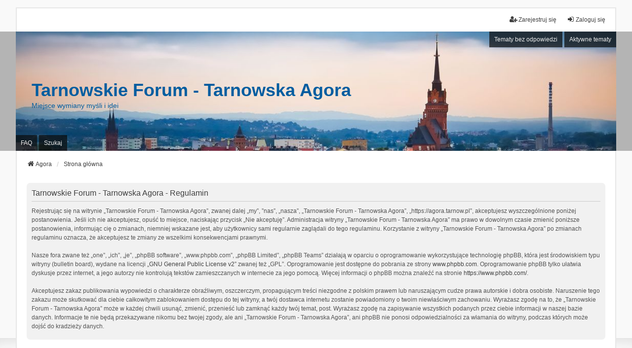

--- FILE ---
content_type: text/html; charset=UTF-8
request_url: https://agora.tarnow.pl/ucp.php?mode=terms&sid=e71c49096093f7f471207b0f68178760
body_size: 4782
content:
<!DOCTYPE html>
<html dir="ltr" lang="pl">
<head>
<meta charset="utf-8" />
<meta http-equiv="X-UA-Compatible" content="IE=edge">
<meta name="viewport" content="width=device-width, initial-scale=1" />

        <link href="./mobiquo/smartbanner/manifest.json" rel="manifest">
        
        <meta name="apple-itunes-app" content="app-id=307880732, affiliate-data=at=10lR7C, app-argument=tapatalk://agora.tarnow.pl/?ttfid=976575" />
        
<title>Tarnowskie Forum - Tarnowska Agora - Panel zarządzania kontem - Regulamin</title>



<!--
	phpBB style name: we_universal
	Based on style:   prosilver (this is the default phpBB3 style)
	Original author:  Tom Beddard ( http://www.subBlue.com/ )
	Modified by:      nextgen ( http://xeronix.org/ )
	Modified by:      v12mike ( v12mike@ingenious.co.nz )
-->


<link href="./styles/prosilver/theme/stylesheet.css?assets_version=19" rel="stylesheet">
<link href="./assets/css/font-awesome.min.css?assets_version=19" rel="stylesheet">
<link href="./styles/we_universal/theme/stylesheet.css?assets_version=19" rel="stylesheet">
<link href="./styles/we_universal/theme/responsive.css?assets_version=19" rel="stylesheet">
<link href="./styles/we_universal/theme/custom.css?assets_version=19" rel="stylesheet">




<!--[if lte IE 9]>
	<link href="./styles/prosilver/theme/tweaks.css?assets_version=19" rel="stylesheet">
<![endif]-->

<style type="text/css">
    .mention {
        color: #aa0000;
    }
</style>
	
<link href="./ext/paul999/mention/styles/all/theme/mention.css?assets_version=19" rel="stylesheet" media="screen" />
<link href="./ext/vse/lightbox/styles/all/template/lightbox/css/lightbox.min.css?assets_version=19" rel="stylesheet" media="screen" />



<!--[if lt IE 9]>
	<script src="./styles/we_universal/template/html5shiv.min.js"></script>
<![endif]-->

</head>
<body id="phpbb" class="nojs notouch section-ucp ltr  logged-out">


<div id="wrap" class="wrap">
	<a id="top" class="top-anchor" accesskey="t"></a>

	<div class="inventea-headerbar">
		<nav class="inventea-wrapper inventea-userbar">
			<div class="dropdown-container hidden inventea-mobile-dropdown-menu">
	<a href="#" class="dropdown-trigger inventea-toggle"><i class="icon fa fa-bars"></i></a>
	<div class="dropdown hidden">
	<div class="pointer"><div class="pointer-inner"></div></div>
	<ul class="dropdown-contents" role="menubar">

					<li>
				<a href="https://agora.tarnow.pl" role="menuitem">
					<i class="icon fa fa-fw fa-home" aria-hidden="true"></i>
					<span>Agora</span>
				</a>
			</li>
		
		<li>
			<a href="./index.php?sid=e331a27bb2cd1b04bdcfb024aba203b6" role="menuitem">
				<i class="icon fa fa-fw fa-globe" aria-hidden="true"></i>
				<span>Strona główna</span>
			</a>
		</li>		
		
		<li data-skip-responsive="true">
			<a id="menu_faq" href="/app.php/help/faq?sid=e331a27bb2cd1b04bdcfb024aba203b6" rel="help" title="Często zadawane pytania" role="menuitem">
				<i class="icon fa-question-circle fa-fw" aria-hidden="true"></i><span>FAQ</span>
			</a>
		</li>
		
					<li>
				<a href="./search.php?sid=e331a27bb2cd1b04bdcfb024aba203b6" role="menuitem">
					<i class="icon fa-search fa-fw" aria-hidden="true"></i><span>Szukaj</span>
				</a>
			</li>

			
			
				

			<li>
				<a href="./search.php?search_id=unanswered&amp;sid=e331a27bb2cd1b04bdcfb024aba203b6" role="menuitem">
					<i class="icon fa-file-o fa-fw icon-gray" aria-hidden="true"></i><span>Tematy bez odpowiedzi</span>
				</a>
			</li>
			<li>
				<a href="./search.php?search_id=active_topics&amp;sid=e331a27bb2cd1b04bdcfb024aba203b6" role="menuitem">
					<i class="icon fa-file-o fa-fw icon-blue" aria-hidden="true"></i><span>Aktywne tematy</span>
				</a>
			</li>
			<li class="separator"></li>
		
		
										
				                    </ul>
    </div>
</div>


			<ul class="linklist bulletin inventea-user-menu" role="menubar">
																		<li class="small-icon rightside" data-skip-responsive="true"><a href="./ucp.php?mode=login&amp;redirect=ucp.php%3Fmode%3Dterms&amp;sid=e331a27bb2cd1b04bdcfb024aba203b6" title="Zaloguj się" accesskey="x" role="menuitem"><i class="icon fa-fw fa-sign-in" aria-hidden="true"></i>Zaloguj się</a></li>
											<li class="small-icon rightside" data-skip-responsive="true"><a href="./ucp.php?mode=register&amp;sid=e331a27bb2cd1b04bdcfb024aba203b6" role="menuitem"><i class="icon fa-fw fa-user-plus" aria-hidden="true"></i>Zarejestruj się</a></li>
										
										
							</ul>
		</nav>
	</div>

		<div class="inventea-header">
			<header>
			
						<nav>
			<div class="inventea-posts-menu">
				<ul class="inventea-menu" role="menubar">
																														<li>
						<a href="./search.php?search_id=unanswered&amp;sid=e331a27bb2cd1b04bdcfb024aba203b6" role="menuitem">Tematy bez odpowiedzi</a>
					</li>
					<li>
						<a href="./search.php?search_id=active_topics&amp;sid=e331a27bb2cd1b04bdcfb024aba203b6" role="menuitem">Aktywne tematy</a>
					</li>
														</ul>
			</div>
			</nav>
			<div class="inventea-dashboard" role="banner">
								<a href="https://agora.tarnow.pl" title="Agora" style="position: absolute; left: 0%; top: 20%; width: 100%; height: 60%;">
					<div class="inventea-sitename">
						<h1>Tarnowskie Forum - Tarnowska Agora</h1>
						<span>Miejsce wymiany myśli i idei</span>
					</div>
				</a>
												<img class="inventea-dashboard-image" src="./styles/we_universal/theme/images/dashboard.jpg?assets_version=19" alt="forum header image">
							</div>

			<nav>
				<div class="inventea-forum-menu">
					<ul class="inventea-menu" role="menubar">
												<li id="button_faq">
							<a href="/app.php/help/faq?sid=e331a27bb2cd1b04bdcfb024aba203b6" rel="help" title="Często zadawane pytania" role="menuitem">FAQ</a>
						</li>
												<li>
							<a href="./search.php?sid=e331a27bb2cd1b04bdcfb024aba203b6" role="menuitem">Szukaj</a>
						</li>
																																			</ul>
				</div>
			</nav>
				</header>
	</div>

	<div class="inventea-wrapper inventea-content" role="main">
		
		<ul id="nav-breadcrumbs" class="linklist navlinks" role="menubar">
			
									
						<li class="breadcrumbs" itemscope itemtype="http://schema.org/BreadcrumbList">
									<span class="crumb"  itemtype="http://schema.org/ListItem" itemprop="itemListElement" itemscope><a href="https://agora.tarnow.pl" itemtype="https://schema.org/Thing" itemprop="item" data-navbar-reference="home"><i class="icon fa-home fa-fw" aria-hidden="true"></i><span itemprop="name">Agora</span></a><meta itemprop="position" content="1" /></span>
												<span class="crumb"  itemtype="http://schema.org/ListItem" itemprop="itemListElement" itemscope><a href="./index.php?sid=e331a27bb2cd1b04bdcfb024aba203b6" itemtype="https://schema.org/Thing" itemprop="item" accesskey="h" data-navbar-reference="index"><span itemprop="name">Strona główna</span></a><meta itemprop="position" content="2" /></span>					
											</li>
					</ul>

		
		

	<div class="panel">
		<div class="inner">
		<div class="content">
			<h2 class="sitename-title">Tarnowskie Forum - Tarnowska Agora - Regulamin</h2>
			<p>Rejestrując się na witrynie „Tarnowskie Forum - Tarnowska Agora”, zwanej dalej „my”, ”nas”, „nasza”, „Tarnowskie Forum - Tarnowska Agora”, „https://agora.tarnow.pl”, akceptujesz wyszczególnione poniżej postanowienia. Jeśli ich nie akceptujesz, opuść to miejsce, naciskając przycisk „Nie akceptuję”. Administracja witryny „Tarnowskie Forum - Tarnowska Agora” ma prawo w dowolnym czasie zmienić poniższe postanowienia, informując cię o zmianach, niemniej wskazane jest, aby użytkownicy sami regularnie zaglądali do tego regulaminu. Korzystanie z witryny „Tarnowskie Forum - Tarnowska Agora” po zmianach regulaminu oznacza, że akceptujesz te zmiany ze wszelkimi konsekwencjami prawnymi.<br />
	<br />
	Nasze fora zwane też „one”, „ich”, „je”, „phpBB software”, „www.phpbb.com”, „phpBB Limited”, „phpBB Teams” działają w oparciu o oprogramowanie wykorzystujące technologię phpBB, która jest środowiskiem typu witryny (bulletin board), wydane na licencji „<a href="http://opensource.org/licenses/gpl-2.0.php">GNU General Public License v2</a>” zwanej też „GPL”. Oprogramowanie jest dostępne do pobrania ze strony <a href="https://www.phpbb.com/">www.phpbb.com</a>. Oprogramowanie phpBB tylko ułatwia dyskusje przez internet, a jego autorzy nie kontrolują tekstów zamieszczanych w internecie za jego pomocą. Więcej informacji o phpBB można znaleźć na stronie <a href="https://www.phpbb.com/">https://www.phpbb.com/</a>.<br />
	<br />
	Akceptujesz zakaz publikowania wypowiedzi o charakterze obraźliwym, oszczerczym, propagującym treści niezgodne z polskim prawem lub naruszającym cudze prawa autorskie i dobra osobiste. Naruszenie tego zakazu może skutkować dla ciebie całkowitym zablokowaniem dostępu do tej witryny, a twój dostawca internetu zostanie powiadomiony o twoim niewłaściwym zachowaniu. Wyrażasz zgodę na to, że „Tarnowskie Forum - Tarnowska Agora” może w każdej chwili usunąć, zmienić, przenieść lub zamknąć każdy twój temat, post. Wyrażasz zgodę na zapisywanie wszystkich podanych przez ciebie informacji w naszej bazie danych. Informacje te nie będą przekazywane nikomu bez twojej zgody, ale ani „Tarnowskie Forum - Tarnowska Agora”, ani phpBB nie ponosi odpowiedzialności za włamania do witryny, podczas których może dojść do kradzieży danych.
	</p>
		</div>
		</div>
	</div>


				
			</div>

	<div class="inventea-footer-wrapper">
		<div id="page-footer" class="inventea-footer" role="contentinfo">
			<nav>
	<ul id="nav-footer" class="nav-footer linklist" role="menubar">
		<li class="breadcrumbs">
							<span class="crumb"><a href="https://agora.tarnow.pl" data-navbar-reference="home"><span>Agora</span></a></span>									<span class="crumb"><a href="./index.php?sid=e331a27bb2cd1b04bdcfb024aba203b6" data-navbar-reference="index"><span>Strona główna</span></a></span>					</li>

				
				
					<li class="small-icon">
				<a href="./ucp.php?mode=delete_cookies&amp;sid=e331a27bb2cd1b04bdcfb024aba203b6" data-ajax="true" data-refresh="true" role="menuitem">Usuń ciasteczka witryny</a>
			</li>
		
				<li>Strefa czasowa <span title="UTC+2">UTC+02:00</span></li>
			</ul>
</nav>

			<footer class="inventea-credits">
								<p class="footer-row">
					<span class="footer-copyright">Technologię dostarcza <a href="https://www.phpbb.com/">phpBB</a>&reg; Forum Software &copy; phpBB Limited</span>
				</p>
								<p class="footer-row">
					<span class="footer-copyright">Polski pakiet językowy dostarcza <a href="http://www.phpbb.pl/" title="Polska społeczność phpBB">phpBB.pl</a></span>
				</p>
								<p class="footer-row">
					<span class="footer-copyright">Style <a href="https://phpbb.com/customise/db/style/we_universal">we_universal</a>  created by INVENTEA & v12mike</span>
				</p>
								<p class="footer-row" role="menu">
					<a class="footer-link" href="./ucp.php?mode=privacy&amp;sid=e331a27bb2cd1b04bdcfb024aba203b6" title="Zasady ochrony danych osobowych" role="menuitem">
						<span class="footer-link-text">Zasady ochrony danych osobowych</span>
					</a>
					|
					<a class="footer-link" href="./ucp.php?mode=terms&amp;sid=e331a27bb2cd1b04bdcfb024aba203b6" title="Regulamin" role="menuitem">
						<span class="footer-link-text">Regulamin</span>
					</a>
				</p>
											</footer>
		</div>
	</div>

	<div id="darkenwrapper" class="darkenwrapper" data-ajax-error-title="Błąd AJAX" data-ajax-error-text="Twoje żądanie nie zostało przetworzone." data-ajax-error-text-abort="Użytkownik usunął żądanie." data-ajax-error-text-timeout="Upłynął limit czasu żądania. Ponów próbę." data-ajax-error-text-parsererror="Coś się stało podczas przetwarzania żądania i serwer zwrócił nieprawidłową odpowiedź.">
		<div id="darken" class="darken">&nbsp;</div>
	</div>

	<div id="phpbb_alert" class="phpbb_alert" data-l-err="Błąd" data-l-timeout-processing-req="Upłynął limit czasu żądania.">
		<a href="#" class="alert_close">
			<i class="icon fa-times-circle fa-fw" aria-hidden="true"></i>
		</a>
	<h3 class="alert_title">&nbsp;</h3><p class="alert_text"></p>
	</div>
	<div id="phpbb_confirm" class="phpbb_alert">
		<a href="#" class="alert_close">
			<i class="icon fa-times-circle fa-fw" aria-hidden="true"></i>
		</a>
		<div class="alert_text"></div>
	</div>

<div>
	<a id="bottom" class="anchor" accesskey="z"></a>
	</div>
</div>

<script src="./assets/javascript/jquery-3.4.1.min.js?assets_version=19"></script>
<script src="./assets/javascript/core.js?assets_version=19"></script>


<script type="text/javascript">
	"use strict";
	var elonw_title = 'ELONW';
	var source=removeSubdomain(location.hostname);
	var IgnoreClasses = [
		'posterip',
		'share-button',
		'fancybox',
		'lightbox',
		'colorbox'
	];
	var NotInClass = true;
	$(document).on('click',('a[href^="http://"], a[href^="https://"], a[href^="ftp://"]'), function() {
		if ($(this).attr('class') !== undefined)
		{
			var ClassList = $(this).attr('class').split(/\s+/);
			$(ClassList).each(function() { 
				if($.inArray(this, IgnoreClasses) !== -1)
				{
					NotInClass = false;
				}
			});
		}
		if ($(this).attr('onclick') !== undefined)
		{
			NotInClass = false;
		}
		var href = $(this).attr('href');
		var hostname = this.hostname;
		if(hostname && removeSubdomain(hostname)!==source && NotInClass)
		{
			window.open(href);
			return false;
		}	
	});
	(function($) {
	   $('.forum_link').each(function(){
		  $(this).find('a').attr("onclick","window.open(this.href);return false;").attr("rel", "nofollow");
	   });
	})(jQuery);
	function removeSubdomain(a,b){return a.split(".").slice(-(b||2)).join(".")};
</script>
											<script>
		var vseLightbox = {};
		vseLightbox.resizeHeight = 360;
		vseLightbox.resizeWidth = 480;
		vseLightbox.lightboxGal = 0;
		vseLightbox.lightboxSig = 0;
		vseLightbox.imageTitles = 0;
		vseLightbox.lightboxAll = 0;
		vseLightbox.downloadFile = 'download/file.php';
	</script>

<script src="./styles/prosilver/template/forum_fn.js?assets_version=19"></script>
<script src="./styles/prosilver/template/ajax.js?assets_version=19"></script>
<script src="./ext/vse/lightbox/styles/all/template/js/resizer.js?assets_version=19"></script>
<script src="./ext/vse/lightbox/styles/all/template/lightbox/js/lightbox.min.js?assets_version=19"></script>


<script>
	lightbox.option({
		'albumLabel': 'Obraz\u0020\u00251\u0020z\u0020\u00252'
	});
</script>

</body>
</html>
